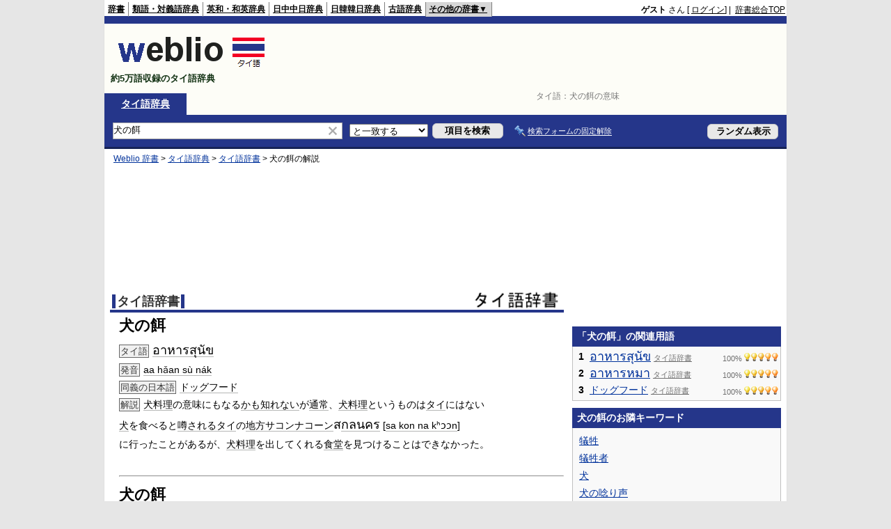

--- FILE ---
content_type: text/html; charset=utf-8
request_url: https://www.google.com/recaptcha/api2/aframe
body_size: 267
content:
<!DOCTYPE HTML><html><head><meta http-equiv="content-type" content="text/html; charset=UTF-8"></head><body><script nonce="FHOGHZJc2EMDXztMpZZpaQ">/** Anti-fraud and anti-abuse applications only. See google.com/recaptcha */ try{var clients={'sodar':'https://pagead2.googlesyndication.com/pagead/sodar?'};window.addEventListener("message",function(a){try{if(a.source===window.parent){var b=JSON.parse(a.data);var c=clients[b['id']];if(c){var d=document.createElement('img');d.src=c+b['params']+'&rc='+(localStorage.getItem("rc::a")?sessionStorage.getItem("rc::b"):"");window.document.body.appendChild(d);sessionStorage.setItem("rc::e",parseInt(sessionStorage.getItem("rc::e")||0)+1);localStorage.setItem("rc::h",'1768671008679');}}}catch(b){}});window.parent.postMessage("_grecaptcha_ready", "*");}catch(b){}</script></body></html>